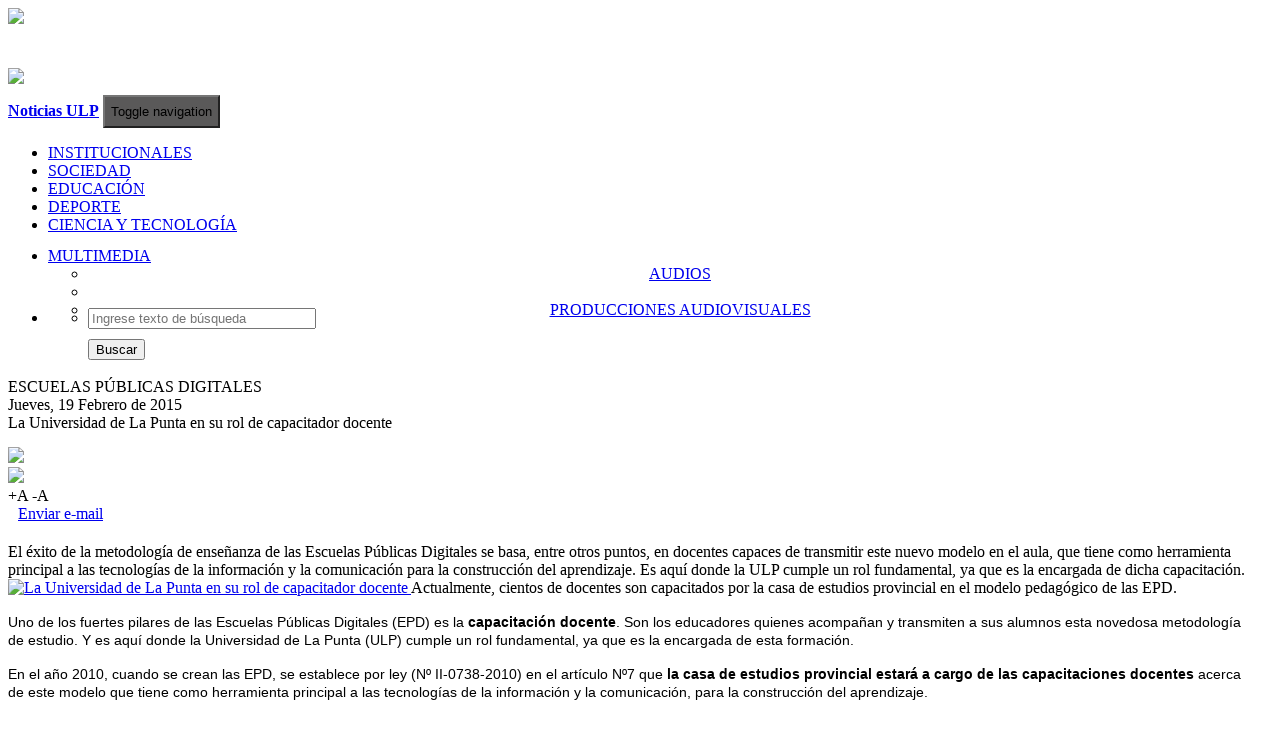

--- FILE ---
content_type: text/html
request_url: http://noticias.ulp.edu.ar/educacion/la-universidad-de-la-punta-en-su-rol-de-capacitador-docente-702
body_size: 6230
content:
    <!DOCTYPE html>
    <html lang="es">
        <head>
            <title>Noticias de la Universidad</title>
            <meta charset="utf-8"/>
            <meta name="viewport" content="width=device-width, initial-scale=1.0"/>
            <meta name="description" content="Información actualizada sobre las principales iniciativas educativas, científicas y tecnológicas, que lleva adelante la casa de estudios de San Luis. "/>
            <meta name="author" content="Universidad de La Punta">
            <meta name="keywords" content="noticias la punta, la punta, san luis, ciudad de la punta, san luis la punta, noticias ulp, ulp, info ulp, noticias, noticias ulp, ulp noticias, pie, plan pie, plan inclusion educativa, estoy inscripto, plan p.i.e, plan inclucion educativa, san luis pie, novedades ulp, educacion, educacion san luis, educacion ulp, tecnologia, tecnologia ulp, tecnologia san luis, noticias pilp, autopista de la informacion">
    <meta property='og:title' content='La Universidad de La Punta en su rol de capacitador docente'/><meta property='og:site_name' content='Noticias ULP'/><meta property='og:locale' content='es_AR'/><meta property='og:description' content='El éxito de la metodología de enseñanza de las Escuelas Públicas Digitales se basa, entre otros puntos, en docentes capaces de transmitir este nuevo modelo en el aula, que tiene como herramienta principal a las tecnologías de la información y la comunicación para la construcción del aprendizaje. Es aquí donde la ULP cumple un rol fundamental, ya que es la encargada de dicha capacitación. '/><meta property='og:image' content='https://noticias.ulp.edu.ar/img/img_portadas/19174145.JPG'/><meta property='og:url' content='https://noticias.ulp.edu.ar/educacion/la-universidad-de-la-punta-en-su-rol-de-capacitador-docente-702'/><meta property='og:type' content='website'/><meta name='twitter:card' content='summary'/><meta name='twitter:site' content='@ULPSanLuis'/><meta name='twitter:creator' content='@ULPSanLuis'/><meta name='twitter:title' content='La Universidad de La Punta en su rol de capacitador docente'/><meta name='twitter:image' content='https://noticias.ulp.edu.ar/img/img_portadas/19174145.JPG'/>            <link rel="shortcut icon" href="https://noticias.ulp.edu.ar/img/sources/escudo-ulp.png">
           	<link href="https://noticias.ulp.edu.ar/css/bootstrap.min.css" rel="stylesheet"/>
            <link href="https://noticias.ulp.edu.ar/css/style.css" rel="stylesheet"/>
            <link href="https://noticias.ulp.edu.ar/css/style_header.css" rel="stylesheet"/>
           	<link href="https://noticias.ulp.edu.ar/css/style_box_noticias.css" rel="stylesheet"/>
           	<link href="https://noticias.ulp.edu.ar/css/style-noticia_new.css" rel="stylesheet"/>
           	<link href="https://noticias.ulp.edu.ar/css/ekko-lightbox.min" rel="stylesheet"/>

            <script type="text/javascript" src="https://noticias.ulp.edu.ar/js/jquery.min.js"></script>
            <script type="text/javascript" src="https://noticias.ulp.edu.ar/js/bootstrap.min.js"></script>
           	<script type="text/javascript" src="https://noticias.ulp.edu.ar/js/scripts.js"></script>
           	<script type="text/javascript" src="https://noticias.ulp.edu.ar/js/lightbox/ekko-lightbox.js"></script>
           	<script>
                $(document).delegate('*[data-toggle="lightbox"]', 'click', function(event) {
                    event.preventDefault();
                    $(this).ekkoLightbox();
                });
           	</script>
            <script>
  (function(i,s,o,g,r,a,m){i['GoogleAnalyticsObject']=r;i[r]=i[r]||function(){
  (i[r].q=i[r].q||[]).push(arguments)},i[r].l=1*new Date();a=s.createElement(o),
  m=s.getElementsByTagName(o)[0];a.async=1;a.src=g;m.parentNode.insertBefore(a,m)
  })(window,document,'script','https://www.google-analytics.com/analytics.js','ga');

  ga('create', 'UA-35682461-42', 'auto');
  ga('send', 'pageview');

</script>
            <!--<script type="text/javascript">
                    var _gaq = _gaq || [];
                    _gaq.push(['_setAccount', 'UA-35682461-42']);
                    _gaq.push(['_trackPageview']);
                    (function() {
                            var ga = document.createElement('script'); ga.type = 'text/javascript'; ga.async = true;
                            ga.src = ('https:' == document.location.protocol ? 'https://ssl' : 'http://www') + '.google-analytics.com/ga.js';
                            var s = document.getElementsByTagName('script')[0]; s.parentNode.insertBefore(ga, s);
                    })();
            </script>-->
           	<script type="text/javascript" src="https://noticias.ulp.edu.ar/js/collapse.js"></script>
        </head>
        <body>
    <header>
    <div class="container">
        <div class="row clearfix">
            <div class = "col-md-12 column">
                <div class="row clearfix">
                    <div class="col-md-6 col-sm-6 col-xs-12 column" id="header_img">
                        <div class="col-md-12">
                            <div class="col-md-6 col-sm-6 col-xs-6 column header" style="border-right: 2px solid #fff">
                                <a href ="https://ulp.edu.ar/" target="_blank">
                                    <img class="img-responsive" src="https://noticias.ulp.edu.ar/img/sources/logo-header.png"/>
                                </a>
                            </div>
                            <div class="col-md-6 col-sm-6 col-xs-6 column header" style="margin-top:40px;">
                                <a href ="/">
                                    <img class="img-responsive" src="https://noticias.ulp.edu.ar/img/sources/ulp_hoy.png"/>
                                </a>
                            </div>
                        </div>
                    </div>
                    <div class="col-md-6 col-sm-6 col-xs-6 column" id="header_clima">
                        <div class="row clearfix">
                            <div class="col-md-12 column">
                                <div class="row clearfix">
                                    <div class="col-md-4 column">

                                    </div>
                                    <div class="col-md-8 column">
                                        <div id="clima">
                                            <a href="#"><div id="clima1">

                                                </div></a>
                                            <div id="clima2">
                                                <div id="TT_thnAbhYxtSM9nQrKMfVkkk1EEWaK14n41nEH1IjIjoj"></div>
                                                <script type="text/javascript" src="https://www.tutiempo.net/widget/eltiempo_thnAbhYxtSM9nQrKMfVkkk1EEWaK14n41nEH1IjIjoj"></script>
                                            </div>
                                        </div>
                                    </div>
                                </div>
                            </div>
                        </div>
                    </div>
                </div>
            </div>
        </div>
    </div>
    <!--fin HEADER-->
    <div>
        <nav id="menu-categoria" class="navbar navbar-default" role="navigation">
            <div class="container">
                <div class="navbar-header">
                    <a class="navbar-brand navbar-toggle pull-left" href="https://noticias.ulp.edu.ar/" id="logo"><b>Noticias ULP</b></a>
                    <button id="nav-btn"  type="button" class="navbar-toggle" data-toggle="collapse" data-target="#menu_noticias" style="height: 33px;margin-top: 7px;background-color: #5A5959;margin-right:30px;">
                        <span class="sr-only">Toggle navigation</span>
                        <span class="icon-bar"></span>
                        <span class="icon-bar"></span>
                        <span class="icon-bar"></span>
                    </button></span>
                </div>
                <div class="collapse navbar-collapse" id="menu_noticias">
                    <ul id="lista-nav" class="nav navbar-nav">
                        <!--<li class="lista-categoria">
                            <a href="https://noticias.ulp.edu.ar/" class="item-categoria">ULP HOY</a>
                        </li>-->
                        <li class="lista-categoria">
                            <!-- <a href="https://noticias.ulp.edu.ar/categoria/institucionales" class="item-categoria">INSTITUCIONALES</a> -->
                            <a href="/?categoria=institucionales" class="item-categoria">INSTITUCIONALES</a>
                        </li>
                        <li class="lista-categoria">
                            <!--<a href="https://noticias.ulp.edu.ar/categoria/tecnologia" class="item-categoria">SOCIEDAD</a>-->
                            <a href="https://noticias.ulp.edu.ar/categoria/sociedad" class="item-categoria">SOCIEDAD</a>
                        </li>
                        <li class="lista-categoria">
                            <a href="https://noticias.ulp.edu.ar/categoria/educacion" class="item-categoria">EDUCACIÓN</a>
                        </li>
                        <li class="lista-categoria">
                            <a href="https://noticias.ulp.edu.ar/categoria/deporte" class="item-categoria">DEPORTE</a>
                        <li class="lista-categoria">
                            <a href="https://noticias.ulp.edu.ar/categoria/ciencia" class="item-categoria">CIENCIA Y TECNOLOGÍA</a>
                        </li>



                        <li class="dropdown lista-categoria hidden" style="height: 45px;">
                            <div style="margin-top:13px;">
                                <a class="dropdown-toggle item-categoria" data-toggle="dropdown" href="#">MULTIMEDIA <span class="caret down-menu"></span></a>
                                <ul class="dropdown-menu" role="menu" style="text-align: center;">
                                    <li>
                                        <!--<a class="item-subcategoria" href="https://noticias.ulp.edu.ar/categoria/audios">GALERÍA DE IMÁGENES</a>-->
                                        <a class="item-subcategoria" href="https://noticias.ulp.edu.ar/categoria/audios">AUDIOS</a>
                                    </li>
                                    <li class="divider"></li>
                                    <li>
                                        <a class="item-subcategoria" href="https://noticias.ulp.edu.ar/categoria/videos">PRODUCCIONES AUDIOVISUALES</a>
                                    </li>
                                </ul>
                            </div>
                            <!--<div class="triangulo cat-multimedia"></div>-->
                        </li>
                    </ul>
                    <ul class="nav navbar-nav navbar-right" id="nav-busqueda">
                        <li class="dropdown" style="height: 45px;">
                            <a href="#" class="dropdown-toggle" data-toggle="dropdown" style="font-size: 18px;margin-top: -5px;color:#fff;">
                                <span class="glyphicon glyphicon-search icon-busqueda"></span>
                            </a>
                            <ul class="dropdown-menu" role="menu" style="width: 250px;">
                                <li>
                                    <form class="navbar-form navbar-left" role="search" method="get" action="https://noticias.ulp.edu.ar/?">
                                        <div class="form-group">
                                            <input type="text" class="form-control" style="width: 220px;" name="q" placeholder="Ingrese texto de búsqueda" required="required"/>
                                        </div>
                                        <div style="margin-top: 10px;">
                                            <button type="submit" class="btn btn-default">Buscar</button>
                                        </div>
                                    </form>
                                </li>
                            </ul>
                        </li>
                    </ul>
                </div>
            </div>
        </nav>
    </div>
</header>
            <div class="container">
                <div class="row" style="margin-top:25px;">
                    <div class="col-lg-12 col-md-12 col-sm-12" style="">
                        <div class="row">
                            <!-- <div class="col-lg-8 col-md-8 col-sm-12" style=""> -->
                            <div class="col-lg-12 col-md-12 col-sm-12" style="">

            <div class='row'>
                                            <div class='col-md-12'>
                                                <div class='row' style=''>
                                                    <div class='col-md-6 col-sm-4 col-xs-12 pull-left'>
                                                        <div class='volanta-interna'>ESCUELAS PÚBLICAS DIGITALES</div>
                                                    </div>
                                                    <div class='col-md-6 col-sm-8 col-xs-12 pull-left'>
                                                        <span class='fecha-noticia pull-right' style='margin-left: 0;'>Jueves, 19 Febrero de 2015</span>
                                                    </div>
                                                </div>
                                            </div>
                                        </div>
                                        <div class='titulo'>
                                           La Universidad de La Punta en su rol de capacitador docente
					</div>
					<div id='opciones-noticia' style='margin-top: 15px;margin-bottom: 20px;'>
						<div class='col-md-12'>
							<div class='row contenedor-opciones'>
								<div class='col-md-2 col-sm-2 col-xs-2'>
                                                                    <span>
                                                                        <a href='https://www.facebook.com/sharer.php?u=https://noticias.ulp.edu.ar/educacion/la-universidad-de-la-punta-en-su-rol-de-capacitador-docente-702' target='_blank'>
                                                                            <img src='https://noticias.ulp.edu.ar/img/sources/compartirFacebook.png' class='img-responsive' width='110'>
                                                                        </a>
                                                                    </span>
								</div>
								<div class='col-md-2 col-sm-2 col-xs-2' style=''>
                                                                    <span>
                                                                        <a href='https://twitter.com/intent/tweet?url=https://noticias.ulp.edu.ar/educacion/la-universidad-de-la-punta-en-su-rol-de-capacitador-docente-702&text=La Universidad de La Punta en su rol de capacitador docente&via=ULPSanLuis' target='_blank'>
                                                                            <img src='https://noticias.ulp.edu.ar/img/sources/compartirTwitter.png' class='img-responsive' width='110'>
                                                                        </a>
                                                                    </span>
								</div>
								<div class='col-md-2 col-sm-2 col-xs-2' id='item-imprimir' >
                                                                    <a href='#' onclick='imprimirPagina();' class='glyphicon glyphicon-print' title='Imprimir' style='font-size: 18px;color: #666677;text-decoration: none;'></a>
								</div>
								<div class='col-md-2 col-sm-2 col-xs-2' id='item-fuente'>
                                                                    <a class='aumentar' title='Aumentar fuente' onclick='aumentarFuente();'>+A</a>
                                                                    <a class='disminuir' title='Disminuir fuente' onclick='disminuirFuente();'>-A</a>
								</div>
								<div class='col-md-4 col-sm-4 col-xs-4' id='item-email'>
                                                                    <a href='mailto:?subject=La Universidad de La Punta en su rol de capacitador docente&body=Click en el link para ver la noticia https://noticias.ulp.edu.ar/?noticia=702'><span class='glyphicon glyphicon-envelope' style='margin-right: 10px;'></span>Enviar e-mail</a>
								</div>
							</div>
						</div>
					</div>
					<div id='bajada-noticia' class='bajada-interna'>
                                            El éxito de la metodología de enseñanza de las Escuelas Públicas Digitales se basa, entre otros puntos, en docentes capaces de transmitir este nuevo modelo en el aula, que tiene como herramienta principal a las tecnologías de la información y la comunicación para la construcción del aprendizaje. Es aquí donde la ULP cumple un rol fundamental, ya que es la encargada de dicha capacitación. 
                                        </div>
                                        <div id='imagen-portada' style='padding-right: 13px;'>
                                            <a href='https://noticias.ulp.edu.ar/img/img_portadas/19174145.JPG' data-toggle='lightbox' data-title='La Universidad de La Punta en su rol de capacitador docente' data-footer='Actualmente, cientos de docentes son capacitados por la casa de estudios provincial en el modelo pedagógico de  las EPD.'>
                                                <!--<img src='img/img_portadas/19174145.JPG' class='img-responsive' style='min-width: 100%;'>-->
                                                <img src='https://noticias.ulp.edu.ar/php/includes/timthumb.php?src=https://noticias.ulp.edu.ar/img/img_portadas/19174145.JPG&w=800&zc=3&q=100' class='img-responsive' alt='La Universidad de La Punta en su rol de capacitador docente'/>
                                            </a>
                                            <span id='epigrafe-imagen'>
                                                Actualmente, cientos de docentes son capacitados por la casa de estudios provincial en el modelo pedagógico de  las EPD.
                                            </span>
					</div>
					<div id='cuerpo-noticia' style='padding-right: 13px;'>
						<p><span style="font-size:14px"><span style="font-family:arial,helvetica,sans-serif">Uno de los fuertes pilares de las Escuelas P&uacute;blicas Digitales (EPD) es la<strong> capacitaci&oacute;n docente</strong>. Son los educadores quienes acompa&ntilde;an y transmiten a sus alumnos esta novedosa metodolog&iacute;a de estudio. Y es aqu&iacute; donde la Universidad de La Punta (ULP) cumple un rol fundamental, ya que es la encargada de esta formaci&oacute;n.</span></span></p>

<p><span style="font-size:14px"><span style="font-family:arial,helvetica,sans-serif">En el a&ntilde;o 2010, cuando se crean las EPD, se establece por ley (N&ordm; II-0738-2010) en el art&iacute;culo N&ordm;7 que<strong> la casa de estudios provincial estar&aacute; a cargo de las capacitaciones docentes</strong> acerca de este modelo que tiene como herramienta principal a las tecnolog&iacute;as de la informaci&oacute;n y la comunicaci&oacute;n, para la construcci&oacute;n del aprendizaje.</span></span></p>

<p><span style="font-size:14px"><span style="font-family:arial,helvetica,sans-serif">Desde entonces, <strong>los docentes de todas las EPD son capacitados por la ULP</strong>, acerca del modelo, los principios y la exitosa metodolog&iacute;a, que se vio reflejada tambi&eacute;n en el Plan 20/30 y que se implementar&aacute; en el novedoso Plan de Inclusi&oacute;n Educativa (PIE).</span></span></p>

<p><span style="font-size:14px"><span style="font-family:arial,helvetica,sans-serif">La ULP es la entidad de aplicaci&oacute;n del modelo de EPD, <strong>en cada una de las Escuelas Digitales de la provincia</strong>, como de los planes de terminalidad educativa impulsados en la gesti&oacute;n del Gobernador Claudio Poggi.</span></span></p>

<p><span style="font-size:14px"><span style="font-family:arial,helvetica,sans-serif">Cabe destacar que este sistema pedag&oacute;gico tiene como objetivo beneficiar a la sociedad en la incorporaci&oacute;n y generaci&oacute;n de conocimientos, como as&iacute; tambi&eacute;n el desarrollo de actitudes que aporten a la creatividad, productividad y libertad de pensamiento, tendientes a lograr una <strong>continua evoluci&oacute;n en el contexto actual de la Sociedad del Conocimiento</strong>.</span></span></p>

					</div><!--<div id='informe-noticia'>
						Informes:
						<a href='mailto:ciu@ulp.edu.ar'>ciu@ulp.edu.ar</a> – Tel: 4452000 (interno 6089)
					</div>-->
					<br><br>
					<legend></legend>
   					<div class='col-md-12 no-print'>
						<div class='row'>
							<div class='col-md-12'>
								<div id='compartir-noticia'>
									COMPARTIR
										<div>
											<!--/* Compartir FACEBOOK */-->
                                             <span><a href='https://www.facebook.com/sharer.php?u=https://noticias.ulp.edu.ar/educacion/la-universidad-de-la-punta-en-su-rol-de-capacitador-docente-702' target='_blank'><img src='https://noticias.ulp.edu.ar/img/sources/compartirFacebook.png' class='img-responsive' width='110'></a></span>
                                             <!--/* Compartir TWITTER */-->
                                             <span style='margin-left: 5px;'><a href='https://twitter.com/intent/tweet?url=https://noticias.ulp.edu.ar/educacion/la-universidad-de-la-punta-en-su-rol-de-capacitador-docente-702&text=La Universidad de La Punta en su rol de capacitador docente&via=ULPSanLuis' target='_blank'><img src='https://noticias.ulp.edu.ar/img/sources/compartirTwitter.png' class='img-responsive' width='110'></a></span>
                                             <!--/* Compartir WHATSAPP */-->
                                             <span style='display:none' id='share_whatsapp' class='col-sm-12 col-xs-12'>
                                                <!--<a href='whatsapp://send' data-text='Mirá:' data-href='' class='wa_btn wa_btn_l'>Compartir</a>-->
                                                <a href='whatsapp://send?text=Mirá: La Universidad de La Punta en su rol de capacitador docente https://noticias.ulp.edu.ar/educacion/la-universidad-de-la-punta-en-su-rol-de-capacitador-docente-702' class='wa_btn wa_btn_l'>
													Compartir
												</a>
											</span>
										</div>
									</div>
								</div>
							</div>
						</div>
						<div class='col-md-12 no-print'>
							<div class='row' style='padding-top: 10px;'>
								<div class='col-md-12' style=''>
								<div id='tags-noticia'>
								<span class='glyphicon glyphicon-tags'><span style='font-weight:bold;margin-left:5px;font-family:arial;'>Tags:</span></span><a href='https://noticias.ulp.edu.ar/?vertag=EPD'>EPD</a></div>
							</div>
						</div>
						<div class='row'>
								<div class='col-md-12'>
									<div id='categoria-noticia'>
										<span class='glyphicon glyphicon-bookmark'>
                                        <span style='font-weight:bold;margin-left:-7px;font-family:arial;'>Categoria:</span>
										</span>
                                        <span id='nombre-categoria'>
                                        	<a class='educacion' href='https://noticias.ulp.edu.ar/categoria/educacion'>EDUCACION</a>
                                        </span>
                                    </div>
								</div>
							</div></div><legend></legend>
							<div class='col-md-12 no-print'>
								<div class='row'>
										<div class='col-md-12' style='margin-bottom: 10px;'>
											<span style='font-weight: bold;font-size: 16px;'>Noticias relacionadas:</span>
										</div>
							<div class='col-md-3 col-sm-12 col-xs-12 relacionada'>
								<div class='row'>
									<div class='col-md-12 col-sm-4 col-xs-4'>
										<a href='https://noticias.ulp.edu.ar/educacion/la-ulp-celebro-la-colacion-de-85-egresados-de-las-escuelas-publicas-digitales-de-adultos-6962'>
											<img src='https://noticias.ulp.edu.ar/php/includes/timthumb.php?src=https://noticias.ulp.edu.ar/img/img_portadas/11104536.jpg&w=140&h=80' class='img-responsive'/>
											<!--<img src='img/img_portadas/11104536.jpg' class='img-responsive'/>-->
										</a>
									</div>
									<div class='col-md-12 col-sm-8 col-xs-8'>
										<a href='https://noticias.ulp.edu.ar/educacion/la-ulp-celebro-la-colacion-de-85-egresados-de-las-escuelas-publicas-digitales-de-adultos-6962' style='color:#706258 !important'>La ULP celebró la colación de 85 egresados de las Escuelas Públicas Digitales de Adultos</a>
									</div>
								</div>
							</div>
						 
							<div class='col-md-3 col-sm-12 col-xs-12 relacionada'>
								<div class='row'>
									<div class='col-md-12 col-sm-4 col-xs-4'>
										<a href='https://noticias.ulp.edu.ar/educacion/estudiantes-de-la-albert-einstein-ganaron-la-hackathon-creatividad-con-proposito-6925'>
											<img src='https://noticias.ulp.edu.ar/php/includes/timthumb.php?src=https://noticias.ulp.edu.ar/img/img_portadas/415441.jpg&w=140&h=80' class='img-responsive'/>
											<!--<img src='img/img_portadas/415441.jpg' class='img-responsive'/>-->
										</a>
									</div>
									<div class='col-md-12 col-sm-8 col-xs-8'>
										<a href='https://noticias.ulp.edu.ar/educacion/estudiantes-de-la-albert-einstein-ganaron-la-hackathon-creatividad-con-proposito-6925' style='color:#706258 !important'>Estudiantes de la Albert Einstein ganaron la Hackathon “Creatividad con Propósito”</a>
									</div>
								</div>
							</div>
						 
							<div class='col-md-3 col-sm-12 col-xs-12 relacionada'>
								<div class='row'>
									<div class='col-md-12 col-sm-4 col-xs-4'>
										<a href='https://noticias.ulp.edu.ar/educacion/valentina-la-estudiante-checa-que-participa-del-intercambio-cultural-en-la-escuela-albert-einstein-6871'>
											<img src='https://noticias.ulp.edu.ar/php/includes/timthumb.php?src=https://noticias.ulp.edu.ar/img/img_portadas/920635.jpg&w=140&h=80' class='img-responsive'/>
											<!--<img src='img/img_portadas/920635.jpg' class='img-responsive'/>-->
										</a>
									</div>
									<div class='col-md-12 col-sm-8 col-xs-8'>
										<a href='https://noticias.ulp.edu.ar/educacion/valentina-la-estudiante-checa-que-participa-del-intercambio-cultural-en-la-escuela-albert-einstein-6871' style='color:#706258 !important'>Valentina, la estudiante checa que participa del intercambio cultural en la Escuela Albert Einstein</a>
									</div>
								</div>
							</div>
						 
							<div class='col-md-3 col-sm-12 col-xs-12 relacionada'>
								<div class='row'>
									<div class='col-md-12 col-sm-4 col-xs-4'>
										<a href='https://noticias.ulp.edu.ar/educacion/con-mucha-emocion-alumnos-de-las-epd-participaron-del-desfile-patrio-6769'>
											<img src='https://noticias.ulp.edu.ar/php/includes/timthumb.php?src=https://noticias.ulp.edu.ar/img/img_portadas/26145319.jpg&w=140&h=80' class='img-responsive'/>
											<!--<img src='img/img_portadas/26145319.jpg' class='img-responsive'/>-->
										</a>
									</div>
									<div class='col-md-12 col-sm-8 col-xs-8'>
										<a href='https://noticias.ulp.edu.ar/educacion/con-mucha-emocion-alumnos-de-las-epd-participaron-del-desfile-patrio-6769' style='color:#706258 !important'>Con mucha emoción alumnos de las EPD participaron del desfile Patrio</a>
									</div>
								</div>
							</div>
						 </div>
						</div>                            </div>
         <!--/***************************************************************************************************************************************************************************
         /  Actualización de estilo cuando se ingresa a una noticia.
         /  Actualización hecha: 27/01/2020 por Mariano Torres.
         /
         ***************************************************************************************************************************************************************************/-->
                            <!-- <div id="columna-banner" class="col-lg-4 col-md-4 col-sm-4">
                                                            </div> -->
                        </div>
                    </div>
                </div>
            </div>
                                <div class="col-md-12 column footer">
    <div class="row clearfix">
    	<div class="container" style="margin-top:20px;">
    		<div class="row">
    			<div class="col-md-12">
    				<div class="row">
						<div class="col-md-3">
							<a href="https://www.ulp.edu.ar" target="_blank"> <img class="img-responsive img-ulp" src="https://noticias.ulp.edu.ar/img/sources/logo-header.png" alt="Universidad de La Punta"> </a>
						</div>
						<div class="col-md-6">
							<p class="descripcion-footer">
								Universidad de La Punta 
								<br>
								Av. Universitaria s/n 
								<br>
								Ciudad de La Punta CP 5710
								<br>
								Mesa de Entrada: 0266 4452000 (int. 6086)
							</p>
						</div>
						<div class="col-md-3">
							<a href="https://www.sanluis.gov.ar" target="_blank"> 
								<img src="https://noticias.ulp.edu.ar/img/sources/gob.png" alt="Gobierno de la Provincia de San Luis" class="img-responsive img-gob"/> 
							</a>
						</div>
					</div>
    			</div>
    		</div>
    	</div>      
	</div>            <script type="text/javascript">
                $('#carousel_sld').carousel({interval: 2000, pause: false});
            </script>

        </body>
    </html>
    

--- FILE ---
content_type: text/plain
request_url: https://www.google-analytics.com/j/collect?v=1&_v=j102&a=2012664613&t=pageview&_s=1&dl=http%3A%2F%2Fnoticias.ulp.edu.ar%2Feducacion%2Fla-universidad-de-la-punta-en-su-rol-de-capacitador-docente-702&ul=en-us%40posix&dt=Noticias%20de%20la%20Universidad&sr=1280x720&vp=1280x720&_u=IEBAAEABAAAAACAAI~&jid=437778159&gjid=2109794079&cid=1970137435.1766304894&tid=UA-35682461-42&_gid=273121127.1766304894&_r=1&_slc=1&z=1312961133
body_size: -451
content:
2,cG-2Q7DNG86NM